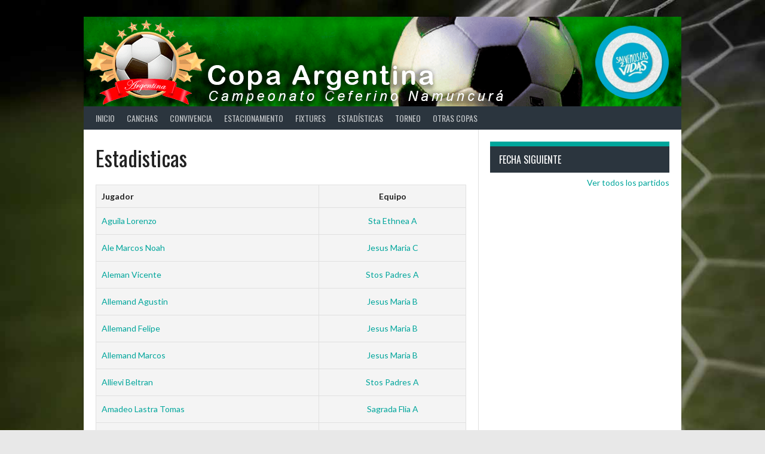

--- FILE ---
content_type: text/html; charset=UTF-8
request_url: https://www.argentina.copaceferino.com.ar/list/estadisticas/
body_size: 9110
content:
<!DOCTYPE html>
<html lang="es">
<head>
<meta charset="UTF-8">
<meta name="viewport" content="width=device-width, initial-scale=1">
<link rel="profile" href="https://gmpg.org/xfn/11">
<link rel="pingback" href="https://www.argentina.copaceferino.com.ar/xmlrpc.php">
<title>Estadisticas &#8211; HÉROES DE MALVINAS</title>
<meta name='robots' content='max-image-preview:large' />
	<style>img:is([sizes="auto" i], [sizes^="auto," i]) { contain-intrinsic-size: 3000px 1500px }</style>
	<link rel='dns-prefetch' href='//fonts.googleapis.com' />
<link rel="alternate" type="application/rss+xml" title="HÉROES DE MALVINAS &raquo; Feed" href="https://www.argentina.copaceferino.com.ar/feed/" />
<link rel="alternate" type="application/rss+xml" title="HÉROES DE MALVINAS &raquo; Feed de los comentarios" href="https://www.argentina.copaceferino.com.ar/comments/feed/" />
<script type="text/javascript">
/* <![CDATA[ */
window._wpemojiSettings = {"baseUrl":"https:\/\/s.w.org\/images\/core\/emoji\/16.0.1\/72x72\/","ext":".png","svgUrl":"https:\/\/s.w.org\/images\/core\/emoji\/16.0.1\/svg\/","svgExt":".svg","source":{"concatemoji":"https:\/\/www.argentina.copaceferino.com.ar\/wp-includes\/js\/wp-emoji-release.min.js?ver=6.8.3"}};
/*! This file is auto-generated */
!function(s,n){var o,i,e;function c(e){try{var t={supportTests:e,timestamp:(new Date).valueOf()};sessionStorage.setItem(o,JSON.stringify(t))}catch(e){}}function p(e,t,n){e.clearRect(0,0,e.canvas.width,e.canvas.height),e.fillText(t,0,0);var t=new Uint32Array(e.getImageData(0,0,e.canvas.width,e.canvas.height).data),a=(e.clearRect(0,0,e.canvas.width,e.canvas.height),e.fillText(n,0,0),new Uint32Array(e.getImageData(0,0,e.canvas.width,e.canvas.height).data));return t.every(function(e,t){return e===a[t]})}function u(e,t){e.clearRect(0,0,e.canvas.width,e.canvas.height),e.fillText(t,0,0);for(var n=e.getImageData(16,16,1,1),a=0;a<n.data.length;a++)if(0!==n.data[a])return!1;return!0}function f(e,t,n,a){switch(t){case"flag":return n(e,"\ud83c\udff3\ufe0f\u200d\u26a7\ufe0f","\ud83c\udff3\ufe0f\u200b\u26a7\ufe0f")?!1:!n(e,"\ud83c\udde8\ud83c\uddf6","\ud83c\udde8\u200b\ud83c\uddf6")&&!n(e,"\ud83c\udff4\udb40\udc67\udb40\udc62\udb40\udc65\udb40\udc6e\udb40\udc67\udb40\udc7f","\ud83c\udff4\u200b\udb40\udc67\u200b\udb40\udc62\u200b\udb40\udc65\u200b\udb40\udc6e\u200b\udb40\udc67\u200b\udb40\udc7f");case"emoji":return!a(e,"\ud83e\udedf")}return!1}function g(e,t,n,a){var r="undefined"!=typeof WorkerGlobalScope&&self instanceof WorkerGlobalScope?new OffscreenCanvas(300,150):s.createElement("canvas"),o=r.getContext("2d",{willReadFrequently:!0}),i=(o.textBaseline="top",o.font="600 32px Arial",{});return e.forEach(function(e){i[e]=t(o,e,n,a)}),i}function t(e){var t=s.createElement("script");t.src=e,t.defer=!0,s.head.appendChild(t)}"undefined"!=typeof Promise&&(o="wpEmojiSettingsSupports",i=["flag","emoji"],n.supports={everything:!0,everythingExceptFlag:!0},e=new Promise(function(e){s.addEventListener("DOMContentLoaded",e,{once:!0})}),new Promise(function(t){var n=function(){try{var e=JSON.parse(sessionStorage.getItem(o));if("object"==typeof e&&"number"==typeof e.timestamp&&(new Date).valueOf()<e.timestamp+604800&&"object"==typeof e.supportTests)return e.supportTests}catch(e){}return null}();if(!n){if("undefined"!=typeof Worker&&"undefined"!=typeof OffscreenCanvas&&"undefined"!=typeof URL&&URL.createObjectURL&&"undefined"!=typeof Blob)try{var e="postMessage("+g.toString()+"("+[JSON.stringify(i),f.toString(),p.toString(),u.toString()].join(",")+"));",a=new Blob([e],{type:"text/javascript"}),r=new Worker(URL.createObjectURL(a),{name:"wpTestEmojiSupports"});return void(r.onmessage=function(e){c(n=e.data),r.terminate(),t(n)})}catch(e){}c(n=g(i,f,p,u))}t(n)}).then(function(e){for(var t in e)n.supports[t]=e[t],n.supports.everything=n.supports.everything&&n.supports[t],"flag"!==t&&(n.supports.everythingExceptFlag=n.supports.everythingExceptFlag&&n.supports[t]);n.supports.everythingExceptFlag=n.supports.everythingExceptFlag&&!n.supports.flag,n.DOMReady=!1,n.readyCallback=function(){n.DOMReady=!0}}).then(function(){return e}).then(function(){var e;n.supports.everything||(n.readyCallback(),(e=n.source||{}).concatemoji?t(e.concatemoji):e.wpemoji&&e.twemoji&&(t(e.twemoji),t(e.wpemoji)))}))}((window,document),window._wpemojiSettings);
/* ]]> */
</script>
<style id='wp-emoji-styles-inline-css' type='text/css'>

	img.wp-smiley, img.emoji {
		display: inline !important;
		border: none !important;
		box-shadow: none !important;
		height: 1em !important;
		width: 1em !important;
		margin: 0 0.07em !important;
		vertical-align: -0.1em !important;
		background: none !important;
		padding: 0 !important;
	}
</style>
<link rel='stylesheet' id='wp-block-library-css' href='https://www.argentina.copaceferino.com.ar/wp-includes/css/dist/block-library/style.min.css?ver=6.8.3' type='text/css' media='all' />
<style id='classic-theme-styles-inline-css' type='text/css'>
/*! This file is auto-generated */
.wp-block-button__link{color:#fff;background-color:#32373c;border-radius:9999px;box-shadow:none;text-decoration:none;padding:calc(.667em + 2px) calc(1.333em + 2px);font-size:1.125em}.wp-block-file__button{background:#32373c;color:#fff;text-decoration:none}
</style>
<style id='global-styles-inline-css' type='text/css'>
:root{--wp--preset--aspect-ratio--square: 1;--wp--preset--aspect-ratio--4-3: 4/3;--wp--preset--aspect-ratio--3-4: 3/4;--wp--preset--aspect-ratio--3-2: 3/2;--wp--preset--aspect-ratio--2-3: 2/3;--wp--preset--aspect-ratio--16-9: 16/9;--wp--preset--aspect-ratio--9-16: 9/16;--wp--preset--color--black: #000000;--wp--preset--color--cyan-bluish-gray: #abb8c3;--wp--preset--color--white: #ffffff;--wp--preset--color--pale-pink: #f78da7;--wp--preset--color--vivid-red: #cf2e2e;--wp--preset--color--luminous-vivid-orange: #ff6900;--wp--preset--color--luminous-vivid-amber: #fcb900;--wp--preset--color--light-green-cyan: #7bdcb5;--wp--preset--color--vivid-green-cyan: #00d084;--wp--preset--color--pale-cyan-blue: #8ed1fc;--wp--preset--color--vivid-cyan-blue: #0693e3;--wp--preset--color--vivid-purple: #9b51e0;--wp--preset--gradient--vivid-cyan-blue-to-vivid-purple: linear-gradient(135deg,rgba(6,147,227,1) 0%,rgb(155,81,224) 100%);--wp--preset--gradient--light-green-cyan-to-vivid-green-cyan: linear-gradient(135deg,rgb(122,220,180) 0%,rgb(0,208,130) 100%);--wp--preset--gradient--luminous-vivid-amber-to-luminous-vivid-orange: linear-gradient(135deg,rgba(252,185,0,1) 0%,rgba(255,105,0,1) 100%);--wp--preset--gradient--luminous-vivid-orange-to-vivid-red: linear-gradient(135deg,rgba(255,105,0,1) 0%,rgb(207,46,46) 100%);--wp--preset--gradient--very-light-gray-to-cyan-bluish-gray: linear-gradient(135deg,rgb(238,238,238) 0%,rgb(169,184,195) 100%);--wp--preset--gradient--cool-to-warm-spectrum: linear-gradient(135deg,rgb(74,234,220) 0%,rgb(151,120,209) 20%,rgb(207,42,186) 40%,rgb(238,44,130) 60%,rgb(251,105,98) 80%,rgb(254,248,76) 100%);--wp--preset--gradient--blush-light-purple: linear-gradient(135deg,rgb(255,206,236) 0%,rgb(152,150,240) 100%);--wp--preset--gradient--blush-bordeaux: linear-gradient(135deg,rgb(254,205,165) 0%,rgb(254,45,45) 50%,rgb(107,0,62) 100%);--wp--preset--gradient--luminous-dusk: linear-gradient(135deg,rgb(255,203,112) 0%,rgb(199,81,192) 50%,rgb(65,88,208) 100%);--wp--preset--gradient--pale-ocean: linear-gradient(135deg,rgb(255,245,203) 0%,rgb(182,227,212) 50%,rgb(51,167,181) 100%);--wp--preset--gradient--electric-grass: linear-gradient(135deg,rgb(202,248,128) 0%,rgb(113,206,126) 100%);--wp--preset--gradient--midnight: linear-gradient(135deg,rgb(2,3,129) 0%,rgb(40,116,252) 100%);--wp--preset--font-size--small: 13px;--wp--preset--font-size--medium: 20px;--wp--preset--font-size--large: 36px;--wp--preset--font-size--x-large: 42px;--wp--preset--spacing--20: 0.44rem;--wp--preset--spacing--30: 0.67rem;--wp--preset--spacing--40: 1rem;--wp--preset--spacing--50: 1.5rem;--wp--preset--spacing--60: 2.25rem;--wp--preset--spacing--70: 3.38rem;--wp--preset--spacing--80: 5.06rem;--wp--preset--shadow--natural: 6px 6px 9px rgba(0, 0, 0, 0.2);--wp--preset--shadow--deep: 12px 12px 50px rgba(0, 0, 0, 0.4);--wp--preset--shadow--sharp: 6px 6px 0px rgba(0, 0, 0, 0.2);--wp--preset--shadow--outlined: 6px 6px 0px -3px rgba(255, 255, 255, 1), 6px 6px rgba(0, 0, 0, 1);--wp--preset--shadow--crisp: 6px 6px 0px rgba(0, 0, 0, 1);}:where(.is-layout-flex){gap: 0.5em;}:where(.is-layout-grid){gap: 0.5em;}body .is-layout-flex{display: flex;}.is-layout-flex{flex-wrap: wrap;align-items: center;}.is-layout-flex > :is(*, div){margin: 0;}body .is-layout-grid{display: grid;}.is-layout-grid > :is(*, div){margin: 0;}:where(.wp-block-columns.is-layout-flex){gap: 2em;}:where(.wp-block-columns.is-layout-grid){gap: 2em;}:where(.wp-block-post-template.is-layout-flex){gap: 1.25em;}:where(.wp-block-post-template.is-layout-grid){gap: 1.25em;}.has-black-color{color: var(--wp--preset--color--black) !important;}.has-cyan-bluish-gray-color{color: var(--wp--preset--color--cyan-bluish-gray) !important;}.has-white-color{color: var(--wp--preset--color--white) !important;}.has-pale-pink-color{color: var(--wp--preset--color--pale-pink) !important;}.has-vivid-red-color{color: var(--wp--preset--color--vivid-red) !important;}.has-luminous-vivid-orange-color{color: var(--wp--preset--color--luminous-vivid-orange) !important;}.has-luminous-vivid-amber-color{color: var(--wp--preset--color--luminous-vivid-amber) !important;}.has-light-green-cyan-color{color: var(--wp--preset--color--light-green-cyan) !important;}.has-vivid-green-cyan-color{color: var(--wp--preset--color--vivid-green-cyan) !important;}.has-pale-cyan-blue-color{color: var(--wp--preset--color--pale-cyan-blue) !important;}.has-vivid-cyan-blue-color{color: var(--wp--preset--color--vivid-cyan-blue) !important;}.has-vivid-purple-color{color: var(--wp--preset--color--vivid-purple) !important;}.has-black-background-color{background-color: var(--wp--preset--color--black) !important;}.has-cyan-bluish-gray-background-color{background-color: var(--wp--preset--color--cyan-bluish-gray) !important;}.has-white-background-color{background-color: var(--wp--preset--color--white) !important;}.has-pale-pink-background-color{background-color: var(--wp--preset--color--pale-pink) !important;}.has-vivid-red-background-color{background-color: var(--wp--preset--color--vivid-red) !important;}.has-luminous-vivid-orange-background-color{background-color: var(--wp--preset--color--luminous-vivid-orange) !important;}.has-luminous-vivid-amber-background-color{background-color: var(--wp--preset--color--luminous-vivid-amber) !important;}.has-light-green-cyan-background-color{background-color: var(--wp--preset--color--light-green-cyan) !important;}.has-vivid-green-cyan-background-color{background-color: var(--wp--preset--color--vivid-green-cyan) !important;}.has-pale-cyan-blue-background-color{background-color: var(--wp--preset--color--pale-cyan-blue) !important;}.has-vivid-cyan-blue-background-color{background-color: var(--wp--preset--color--vivid-cyan-blue) !important;}.has-vivid-purple-background-color{background-color: var(--wp--preset--color--vivid-purple) !important;}.has-black-border-color{border-color: var(--wp--preset--color--black) !important;}.has-cyan-bluish-gray-border-color{border-color: var(--wp--preset--color--cyan-bluish-gray) !important;}.has-white-border-color{border-color: var(--wp--preset--color--white) !important;}.has-pale-pink-border-color{border-color: var(--wp--preset--color--pale-pink) !important;}.has-vivid-red-border-color{border-color: var(--wp--preset--color--vivid-red) !important;}.has-luminous-vivid-orange-border-color{border-color: var(--wp--preset--color--luminous-vivid-orange) !important;}.has-luminous-vivid-amber-border-color{border-color: var(--wp--preset--color--luminous-vivid-amber) !important;}.has-light-green-cyan-border-color{border-color: var(--wp--preset--color--light-green-cyan) !important;}.has-vivid-green-cyan-border-color{border-color: var(--wp--preset--color--vivid-green-cyan) !important;}.has-pale-cyan-blue-border-color{border-color: var(--wp--preset--color--pale-cyan-blue) !important;}.has-vivid-cyan-blue-border-color{border-color: var(--wp--preset--color--vivid-cyan-blue) !important;}.has-vivid-purple-border-color{border-color: var(--wp--preset--color--vivid-purple) !important;}.has-vivid-cyan-blue-to-vivid-purple-gradient-background{background: var(--wp--preset--gradient--vivid-cyan-blue-to-vivid-purple) !important;}.has-light-green-cyan-to-vivid-green-cyan-gradient-background{background: var(--wp--preset--gradient--light-green-cyan-to-vivid-green-cyan) !important;}.has-luminous-vivid-amber-to-luminous-vivid-orange-gradient-background{background: var(--wp--preset--gradient--luminous-vivid-amber-to-luminous-vivid-orange) !important;}.has-luminous-vivid-orange-to-vivid-red-gradient-background{background: var(--wp--preset--gradient--luminous-vivid-orange-to-vivid-red) !important;}.has-very-light-gray-to-cyan-bluish-gray-gradient-background{background: var(--wp--preset--gradient--very-light-gray-to-cyan-bluish-gray) !important;}.has-cool-to-warm-spectrum-gradient-background{background: var(--wp--preset--gradient--cool-to-warm-spectrum) !important;}.has-blush-light-purple-gradient-background{background: var(--wp--preset--gradient--blush-light-purple) !important;}.has-blush-bordeaux-gradient-background{background: var(--wp--preset--gradient--blush-bordeaux) !important;}.has-luminous-dusk-gradient-background{background: var(--wp--preset--gradient--luminous-dusk) !important;}.has-pale-ocean-gradient-background{background: var(--wp--preset--gradient--pale-ocean) !important;}.has-electric-grass-gradient-background{background: var(--wp--preset--gradient--electric-grass) !important;}.has-midnight-gradient-background{background: var(--wp--preset--gradient--midnight) !important;}.has-small-font-size{font-size: var(--wp--preset--font-size--small) !important;}.has-medium-font-size{font-size: var(--wp--preset--font-size--medium) !important;}.has-large-font-size{font-size: var(--wp--preset--font-size--large) !important;}.has-x-large-font-size{font-size: var(--wp--preset--font-size--x-large) !important;}
:where(.wp-block-post-template.is-layout-flex){gap: 1.25em;}:where(.wp-block-post-template.is-layout-grid){gap: 1.25em;}
:where(.wp-block-columns.is-layout-flex){gap: 2em;}:where(.wp-block-columns.is-layout-grid){gap: 2em;}
:root :where(.wp-block-pullquote){font-size: 1.5em;line-height: 1.6;}
</style>
<link rel='stylesheet' id='modal-window-css' href='https://www.argentina.copaceferino.com.ar/wp-content/plugins/modal-window/public/assets/css/modal.min.css?ver=6.2.2' type='text/css' media='all' />
<link rel='stylesheet' id='dashicons-css' href='https://www.argentina.copaceferino.com.ar/wp-includes/css/dashicons.min.css?ver=6.8.3' type='text/css' media='all' />
<link rel='stylesheet' id='sportspress-general-css' href='//www.argentina.copaceferino.com.ar/wp-content/plugins/sportspress-pro/includes/sportspress/assets/css/sportspress.css?ver=2.7.26' type='text/css' media='all' />
<link rel='stylesheet' id='sportspress-icons-css' href='//www.argentina.copaceferino.com.ar/wp-content/plugins/sportspress-pro/includes/sportspress/assets/css/icons.css?ver=2.7.26' type='text/css' media='all' />
<link rel='stylesheet' id='sportspress-league-menu-css' href='//www.argentina.copaceferino.com.ar/wp-content/plugins/sportspress-pro/includes/sportspress-league-menu/css/sportspress-league-menu.css?ver=2.1.2' type='text/css' media='all' />
<link rel='stylesheet' id='sportspress-results-matrix-css' href='//www.argentina.copaceferino.com.ar/wp-content/plugins/sportspress-pro/includes/sportspress-results-matrix/css/sportspress-results-matrix.css?ver=2.6.9' type='text/css' media='all' />
<link rel='stylesheet' id='sportspress-tournaments-css' href='//www.argentina.copaceferino.com.ar/wp-content/plugins/sportspress-pro/includes/sportspress-tournaments/css/sportspress-tournaments.css?ver=2.6.21' type='text/css' media='all' />
<link rel='stylesheet' id='sportspress-tournaments-ltr-css' href='//www.argentina.copaceferino.com.ar/wp-content/plugins/sportspress-pro/includes/sportspress-tournaments/css/sportspress-tournaments-ltr.css?ver=2.6.21' type='text/css' media='all' />
<link rel='stylesheet' id='jquery-bracket-css' href='//www.argentina.copaceferino.com.ar/wp-content/plugins/sportspress-pro/includes/sportspress-tournaments/css/jquery.bracket.min.css?ver=0.11.0' type='text/css' media='all' />
<link rel='stylesheet' id='sportspress-twitter-css' href='//www.argentina.copaceferino.com.ar/wp-content/plugins/sportspress-pro/includes/sportspress-twitter/css/sportspress-twitter.css?ver=2.1.2' type='text/css' media='all' />
<link rel='stylesheet' id='rookie-lato-css' href='//fonts.googleapis.com/css?family=Lato%3A400%2C700%2C400italic%2C700italic&#038;subset=latin-ext&#038;ver=6.8.3' type='text/css' media='all' />
<link rel='stylesheet' id='rookie-oswald-css' href='//fonts.googleapis.com/css?family=Oswald%3A400%2C700&#038;subset=latin-ext&#038;ver=6.8.3' type='text/css' media='all' />
<link rel='stylesheet' id='rookie-framework-style-css' href='https://www.argentina.copaceferino.com.ar/wp-content/themes/rookie/framework.css?ver=6.8.3' type='text/css' media='all' />
<link rel='stylesheet' id='rookie-style-css' href='https://www.argentina.copaceferino.com.ar/wp-content/themes/rookie/style.css?ver=6.8.3' type='text/css' media='all' />
<style type="text/css"></style>	<style type="text/css"> /* Rookie Custom Layout */
	@media screen and (min-width: 1025px) {
		.site-header, .site-content, .site-footer, .site-info {
			width: 1000px; }
	}
	</style>
	<script type="text/javascript" src="https://www.argentina.copaceferino.com.ar/wp-includes/js/jquery/jquery.min.js?ver=3.7.1" id="jquery-core-js"></script>
<script type="text/javascript" src="https://www.argentina.copaceferino.com.ar/wp-includes/js/jquery/jquery-migrate.min.js?ver=3.4.1" id="jquery-migrate-js"></script>
<script type="text/javascript" src="https://www.argentina.copaceferino.com.ar/wp-content/plugins/sportspress-pro/includes/sportspress-facebook/js/sportspress-facebook-sdk.js?ver=2.11" id="sportspress-facebook-sdk-js"></script>
<script type="text/javascript" src="https://www.argentina.copaceferino.com.ar/wp-content/plugins/sportspress-pro/includes/sportspress-tournaments/js/jquery.bracket.min.js?ver=0.11.0" id="jquery-bracket-js"></script>
<link rel="https://api.w.org/" href="https://www.argentina.copaceferino.com.ar/wp-json/" /><link rel="alternate" title="JSON" type="application/json" href="https://www.argentina.copaceferino.com.ar/wp-json/wp/v2/lists/1664" /><link rel="EditURI" type="application/rsd+xml" title="RSD" href="https://www.argentina.copaceferino.com.ar/xmlrpc.php?rsd" />
<meta name="generator" content="WordPress 6.8.3" />
<meta name="generator" content="SportsPress 2.7.26" />
<meta name="generator" content="SportsPress Pro 2.7.26" />
<link rel="canonical" href="https://www.argentina.copaceferino.com.ar/list/estadisticas/" />
<link rel='shortlink' href='https://www.argentina.copaceferino.com.ar/?p=1664' />
<link rel="alternate" title="oEmbed (JSON)" type="application/json+oembed" href="https://www.argentina.copaceferino.com.ar/wp-json/oembed/1.0/embed?url=https%3A%2F%2Fwww.argentina.copaceferino.com.ar%2Flist%2Festadisticas%2F" />
<link rel="alternate" title="oEmbed (XML)" type="text/xml+oembed" href="https://www.argentina.copaceferino.com.ar/wp-json/oembed/1.0/embed?url=https%3A%2F%2Fwww.argentina.copaceferino.com.ar%2Flist%2Festadisticas%2F&#038;format=xml" />
<!-- Analytics by WP Statistics - https://wp-statistics.com -->
<style type="text/css" id="custom-background-css">
body.custom-background { background-image: url("https://www.argentina.copaceferino.com.ar/wp-content/uploads/2018/03/fondo-Argentina.jpg"); background-position: left top; background-size: cover; background-repeat: no-repeat; background-attachment: fixed; }
</style>
	<link rel="icon" href="https://www.argentina.copaceferino.com.ar/wp-content/uploads/2018/03/argentina-32x32.png" sizes="32x32" />
<link rel="icon" href="https://www.argentina.copaceferino.com.ar/wp-content/uploads/2018/03/argentina-300x300.png" sizes="192x192" />
<link rel="apple-touch-icon" href="https://www.argentina.copaceferino.com.ar/wp-content/uploads/2018/03/argentina-300x300.png" />
<meta name="msapplication-TileImage" content="https://www.argentina.copaceferino.com.ar/wp-content/uploads/2018/03/argentina-300x300.png" />
</head>

<body data-rsssl=1 class="wp-singular sp_list-template-default single single-sp_list postid-1664 custom-background wp-theme-rookie sportspress sportspress-page">
<div class="sp-header"></div>
<div id="page" class="hfeed site">
  <a class="skip-link screen-reader-text" href="#content">Saltar al contenido</a>

  <header id="masthead" class="site-header" role="banner">
    <div class="header-wrapper">
      		<div class="header-area header-area-custom header-area-has-logo" style="background-image: url(https://www.argentina.copaceferino.com.ar/wp-content/uploads/2018/06/argentina1000x150-sv.png);">
					<div class="header-inner">
				<div class="site-branding site-branding-empty">
		<div class="site-identity">
								</div>
	</div><!-- .site-branding -->
		<div class="site-menu">
		<nav id="site-navigation" class="main-navigation" role="navigation">
			<button class="menu-toggle" aria-controls="menu" aria-expanded="false"><span class="dashicons dashicons-menu"></span></button>
			<div class="menu-principal-container"><ul id="menu-principal" class="menu"><li id="menu-item-52" class="menu-item menu-item-type-post_type menu-item-object-page menu-item-home menu-item-52"><a href="https://www.argentina.copaceferino.com.ar/">Inicio</a></li>
<li id="menu-item-693" class="menu-item menu-item-type-post_type menu-item-object-page menu-item-693"><a href="https://www.argentina.copaceferino.com.ar/ubicacion-de-las-canchas/">Canchas</a></li>
<li id="menu-item-97" class="menu-item menu-item-type-post_type menu-item-object-page menu-item-97"><a href="https://www.argentina.copaceferino.com.ar/decalogo-de-convivencia/">Convivencia</a></li>
<li id="menu-item-627" class="menu-item menu-item-type-post_type menu-item-object-page menu-item-627"><a href="https://www.argentina.copaceferino.com.ar/estacionamiento/">Estacionamiento</a></li>
<li id="menu-item-1411" class="menu-item menu-item-type-post_type menu-item-object-page menu-item-1411"><a href="https://www.argentina.copaceferino.com.ar/fixtures/">Fixtures</a></li>
<li id="menu-item-1394" class="menu-item menu-item-type-post_type menu-item-object-page menu-item-1394"><a href="https://www.argentina.copaceferino.com.ar/estadistica-de-jugadores/">Estadísticas</a></li>
<li id="menu-item-839" class="menu-item menu-item-type-custom menu-item-object-custom menu-item-has-children menu-item-839"><a href="#">Torneo</a>
<ul class="sub-menu">
	<li id="menu-item-1403" class="menu-item menu-item-type-post_type menu-item-object-page menu-item-1403"><a href="https://www.argentina.copaceferino.com.ar/modalidad-torneo/">Modalidad</a></li>
	<li id="menu-item-105" class="menu-item menu-item-type-custom menu-item-object-custom menu-item-105"><a target="_blank" href="https://www.copaceferino.com.ar/documentacion.pdf">Inscripcion</a></li>
	<li id="menu-item-99" class="menu-item menu-item-type-custom menu-item-object-custom menu-item-99"><a target="_blank" href="https://www.copaceferino.com.ar/reglamento.pdf">Reglamento</a></li>
</ul>
</li>
<li id="menu-item-67" class="menu-item menu-item-type-custom menu-item-object-custom menu-item-has-children menu-item-67"><a href="#">Otras Copas</a>
<ul class="sub-menu">
	<li id="menu-item-68" class="menu-item menu-item-type-custom menu-item-object-custom menu-item-68"><a href="https://www.copaamerica.copaceferino.com.ar">America</a></li>
	<li id="menu-item-69" class="menu-item menu-item-type-custom menu-item-object-custom menu-item-69"><a href="https://www.sudamericana.copaceferino.com.ar">Sudamericana</a></li>
	<li id="menu-item-70" class="menu-item menu-item-type-custom menu-item-object-custom menu-item-70"><a href="https://www.libertadores.copaceferino.com.ar">Libertadores</a></li>
	<li id="menu-item-71" class="menu-item menu-item-type-custom menu-item-object-custom menu-item-71"><a href="https://www.uefa.copaceferino.com.ar">UEFA</a></li>
	<li id="menu-item-72" class="menu-item menu-item-type-custom menu-item-object-custom menu-item-72"><a href="https://www.champion.copaceferino.com.ar">Champions</a></li>
	<li id="menu-item-2000" class="menu-item menu-item-type-custom menu-item-object-custom menu-item-2000"><a href="https://www.alumni.copaceferino.com.ar">Ex Alumnos</a></li>
</ul>
</li>
</ul></div>					</nav><!-- #site-navigation -->
	</div><!-- .site-menu -->
			</div><!-- .header-inner -->
			</div><!-- .header-area -->
	    </div><!-- .header-wrapper -->
  </header><!-- #masthead -->

  <div id="content" class="site-content">
    <div class="content-wrapper">
      
	<div id="primary" class="content-area content-area-right-sidebar">
		<main id="main" class="site-main" role="main">

			
			
<article id="post-1664" class="post-1664 sp_list type-sp_list status-publish hentry">
	<header class="entry-header">
				
		<h1 class="entry-title">Estadisticas</h1>	</header><!-- .entry-header -->

	<div class="entry-content">
		<div class="sp-section-content sp-section-content-content"></div><div class="sp-section-content sp-section-content-data"><div class="sp-template sp-template-player-list"><div class="sp-table-wrapper"><table class="sp-player-list sp-data-table sp-sortable-table sp-scrollable-table sp-paginated-table" data-sp-rows="15"><thead><tr><th class="data-name">Jugador</th><th class="data-team">Equipo</th></tr></thead><tbody><tr class="odd"><td class="data-name" data-label="Jugador"><a href="https://www.argentina.copaceferino.com.ar/player/aguila-lorenzo/">Aguila Lorenzo</a></td><td class="data-team" data-label="Equipo"><a href="https://www.argentina.copaceferino.com.ar/team/sta-ethnea-a/">Sta Ethnea A</a></td></tr><tr class="even"><td class="data-name" data-label="Jugador"><a href="https://www.argentina.copaceferino.com.ar/player/ale-marcos-noah/">Ale Marcos Noah</a></td><td class="data-team" data-label="Equipo"><a href="https://www.argentina.copaceferino.com.ar/team/jesus-maria-c/">Jesus Maria C</a></td></tr><tr class="odd"><td class="data-name" data-label="Jugador"><a href="https://www.argentina.copaceferino.com.ar/player/aleman-vicente/">Aleman Vicente</a></td><td class="data-team" data-label="Equipo"><a href="https://www.argentina.copaceferino.com.ar/team/stos-padres-a/">Stos Padres A</a></td></tr><tr class="even"><td class="data-name" data-label="Jugador"><a href="https://www.argentina.copaceferino.com.ar/player/allemand-agustin/">Allemand Agustin</a></td><td class="data-team" data-label="Equipo"><a href="https://www.argentina.copaceferino.com.ar/team/jesus-maria-b/">Jesus Maria B</a></td></tr><tr class="odd"><td class="data-name" data-label="Jugador"><a href="https://www.argentina.copaceferino.com.ar/player/allemand-felipe/">Allemand Felipe</a></td><td class="data-team" data-label="Equipo"><a href="https://www.argentina.copaceferino.com.ar/team/jesus-maria-b/">Jesus Maria B</a></td></tr><tr class="even"><td class="data-name" data-label="Jugador"><a href="https://www.argentina.copaceferino.com.ar/player/allemand-marcos/">Allemand Marcos</a></td><td class="data-team" data-label="Equipo"><a href="https://www.argentina.copaceferino.com.ar/team/jesus-maria-b/">Jesus Maria B</a></td></tr><tr class="odd"><td class="data-name" data-label="Jugador"><a href="https://www.argentina.copaceferino.com.ar/player/allievi-beltran/">Allievi Beltran</a></td><td class="data-team" data-label="Equipo"><a href="https://www.argentina.copaceferino.com.ar/team/stos-padres-a/">Stos Padres A</a></td></tr><tr class="even"><td class="data-name" data-label="Jugador"><a href="https://www.argentina.copaceferino.com.ar/player/amadeo-lastra-tomas/">Amadeo Lastra Tomas</a></td><td class="data-team" data-label="Equipo"><a href="https://www.argentina.copaceferino.com.ar/team/sagrada-flia-a/">Sagrada Flia A</a></td></tr><tr class="odd"><td class="data-name" data-label="Jugador"><a href="https://www.argentina.copaceferino.com.ar/player/amarilla-felipe/">Amarilla Felipe</a></td><td class="data-team" data-label="Equipo"><a href="https://www.argentina.copaceferino.com.ar/team/jesus-maria-b/">Jesus Maria B</a></td></tr><tr class="even"><td class="data-name" data-label="Jugador"><a href="https://www.argentina.copaceferino.com.ar/player/ameijeira/">Ameijeira</a></td><td class="data-team" data-label="Equipo"><a href="https://www.argentina.copaceferino.com.ar/team/sagrada-flia-a/">Sagrada Flia A</a></td></tr><tr class="odd"><td class="data-name" data-label="Jugador"><a href="https://www.argentina.copaceferino.com.ar/player/arenal-santiago/">Arenal Santiago</a></td><td class="data-team" data-label="Equipo"><a href="https://www.argentina.copaceferino.com.ar/team/jesus-maria-c/">Jesus Maria C</a></td></tr><tr class="even"><td class="data-name" data-label="Jugador"><a href="https://www.argentina.copaceferino.com.ar/player/auge-marcos-jose/">Auge Marcos Jose</a></td><td class="data-team" data-label="Equipo"><a href="https://www.argentina.copaceferino.com.ar/team/stos-padres-a/">Stos Padres A</a></td></tr><tr class="odd"><td class="data-name" data-label="Jugador"><a href="https://www.argentina.copaceferino.com.ar/player/barroso-mateo/">Barroso Mateo</a></td><td class="data-team" data-label="Equipo"><a href="https://www.argentina.copaceferino.com.ar/team/jesus-maria-a/">Jesus Maria A</a></td></tr><tr class="even"><td class="data-name" data-label="Jugador"><a href="https://www.argentina.copaceferino.com.ar/player/battista-benjamin/">Battista Benjamin</a></td><td class="data-team" data-label="Equipo"><a href="https://www.argentina.copaceferino.com.ar/team/sta-ethnea-a/">Sta Ethnea A</a></td></tr><tr class="odd"><td class="data-name" data-label="Jugador"><a href="https://www.argentina.copaceferino.com.ar/player/bavastro-modet-mateo/">Bavastro Modet Mateo</a></td><td class="data-team" data-label="Equipo"><a href="https://www.argentina.copaceferino.com.ar/team/providencia-a/">Providencia A</a></td></tr><tr class="even"><td class="data-name" data-label="Jugador"><a href="https://www.argentina.copaceferino.com.ar/player/baya-casal-simon/">Baya Casal Simon</a></td><td class="data-team" data-label="Equipo"><a href="https://www.argentina.copaceferino.com.ar/team/stos-padres-a/">Stos Padres A</a></td></tr><tr class="odd"><td class="data-name" data-label="Jugador"><a href="https://www.argentina.copaceferino.com.ar/player/beighau-wenceslao/">Beighau Wenceslao</a></td><td class="data-team" data-label="Equipo"><a href="https://www.argentina.copaceferino.com.ar/team/sagrada-flia-a/">Sagrada Flia A</a></td></tr><tr class="even"><td class="data-name" data-label="Jugador"><a href="https://www.argentina.copaceferino.com.ar/player/blarasin-gennaro/">Blarasin Gennaro</a></td><td class="data-team" data-label="Equipo"><a href="https://www.argentina.copaceferino.com.ar/team/jesus-maria-a/">Jesus Maria A</a></td></tr><tr class="odd"><td class="data-name" data-label="Jugador"><a href="https://www.argentina.copaceferino.com.ar/player/bruno-bautsta/">Bruno Bautsta</a></td><td class="data-team" data-label="Equipo"><a href="https://www.argentina.copaceferino.com.ar/team/aberdare-a/">Aberdare A</a></td></tr><tr class="even"><td class="data-name" data-label="Jugador"><a href="https://www.argentina.copaceferino.com.ar/player/bruno-moreno-ludovico/">Bruno Moreno Ludovico</a></td><td class="data-team" data-label="Equipo"><a href="https://www.argentina.copaceferino.com.ar/team/stos-padres-a/">Stos Padres A</a></td></tr><tr class="odd"><td class="data-name" data-label="Jugador"><a href="https://www.argentina.copaceferino.com.ar/player/canale-javier/">Canale Javier</a></td><td class="data-team" data-label="Equipo"><a href="https://www.argentina.copaceferino.com.ar/team/sagrada-flia-a/">Sagrada Flia A</a></td></tr><tr class="even"><td class="data-name" data-label="Jugador"><a href="https://www.argentina.copaceferino.com.ar/player/capacete-simon/">Capacete Simon</a></td><td class="data-team" data-label="Equipo"><a href="https://www.argentina.copaceferino.com.ar/team/jesus-maria-a/">Jesus Maria A</a></td></tr><tr class="odd"><td class="data-name" data-label="Jugador"><a href="https://www.argentina.copaceferino.com.ar/player/carballo-rafael/">Carballo Rafael</a></td><td class="data-team" data-label="Equipo"><a href="https://www.argentina.copaceferino.com.ar/team/jesus-maria-c/">Jesus Maria C</a></td></tr><tr class="even"><td class="data-name" data-label="Jugador"><a href="https://www.argentina.copaceferino.com.ar/player/cardeza-tobias/">Cardeza Tobias</a></td><td class="data-team" data-label="Equipo"><a href="https://www.argentina.copaceferino.com.ar/team/stos-padres-a/">Stos Padres A</a></td></tr><tr class="odd"><td class="data-name" data-label="Jugador"><a href="https://www.argentina.copaceferino.com.ar/player/caste-lorenzo/">Caste Lorenzo</a></td><td class="data-team" data-label="Equipo"><a href="https://www.argentina.copaceferino.com.ar/team/sagrada-flia-a/">Sagrada Flia A</a></td></tr><tr class="even"><td class="data-name" data-label="Jugador"><a href="https://www.argentina.copaceferino.com.ar/player/castello-lucas/">Castello Lucas</a></td><td class="data-team" data-label="Equipo"><a href="https://www.argentina.copaceferino.com.ar/team/aberdare-a/">Aberdare A</a></td></tr><tr class="odd"><td class="data-name" data-label="Jugador"><a href="https://www.argentina.copaceferino.com.ar/player/castro-arguello-benjamin/">Castro Arguello Benjamin</a></td><td class="data-team" data-label="Equipo"><a href="https://www.argentina.copaceferino.com.ar/team/stos-padres-a/">Stos Padres A</a></td></tr><tr class="even"><td class="data-name" data-label="Jugador"><a href="https://www.argentina.copaceferino.com.ar/player/caveri-benicio/">Caveri Benicio</a></td><td class="data-team" data-label="Equipo"><a href="https://www.argentina.copaceferino.com.ar/team/jesus-maria-c/">Jesus Maria C</a></td></tr><tr class="odd"><td class="data-name" data-label="Jugador"><a href="https://www.argentina.copaceferino.com.ar/player/cejas-alfonso-felix/">Cejas Alfonso Felix</a></td><td class="data-team" data-label="Equipo"><a href="https://www.argentina.copaceferino.com.ar/team/providencia-a/">Providencia A</a></td></tr><tr class="even"><td class="data-name" data-label="Jugador"><a href="https://www.argentina.copaceferino.com.ar/player/champion-mateo/">Champion Mateo</a></td><td class="data-team" data-label="Equipo"><a href="https://www.argentina.copaceferino.com.ar/team/aberdare-a/">Aberdare A</a></td></tr><tr class="odd"><td class="data-name" data-label="Jugador"><a href="https://www.argentina.copaceferino.com.ar/player/chernetz-belisario/">Chernetz Belisario</a></td><td class="data-team" data-label="Equipo"><a href="https://www.argentina.copaceferino.com.ar/team/sagrada-flia-a/">Sagrada Flia A</a></td></tr><tr class="even"><td class="data-name" data-label="Jugador"><a href="https://www.argentina.copaceferino.com.ar/player/ciocci-ortiz-vicente/">Ciocci Ortiz Vicente</a></td><td class="data-team" data-label="Equipo"><a href="https://www.argentina.copaceferino.com.ar/team/jesus-maria-c/">Jesus Maria C</a></td></tr><tr class="odd"><td class="data-name" data-label="Jugador"><a href="https://www.argentina.copaceferino.com.ar/player/collados-felipe-manuel/">Collados Felipe Manuel</a></td><td class="data-team" data-label="Equipo"><a href="https://www.argentina.copaceferino.com.ar/team/providencia-a/">Providencia A</a></td></tr><tr class="even"><td class="data-name" data-label="Jugador"><a href="https://www.argentina.copaceferino.com.ar/player/croti-baltazar/">Croti Baltazar</a></td><td class="data-team" data-label="Equipo"><a href="https://www.argentina.copaceferino.com.ar/team/aberdare-a/">Aberdare A</a></td></tr><tr class="odd"><td class="data-name" data-label="Jugador"><a href="https://www.argentina.copaceferino.com.ar/player/de-groot-iker/">De Groot Iker</a></td><td class="data-team" data-label="Equipo"><a href="https://www.argentina.copaceferino.com.ar/team/sta-ethnea-a/">Sta Ethnea A</a></td></tr><tr class="even"><td class="data-name" data-label="Jugador"><a href="https://www.argentina.copaceferino.com.ar/player/de-martini-benjamin/">De Martini Benjamin</a></td><td class="data-team" data-label="Equipo"><a href="https://www.argentina.copaceferino.com.ar/team/aberdare-a/">Aberdare A</a></td></tr><tr class="odd"><td class="data-name" data-label="Jugador"><a href="https://www.argentina.copaceferino.com.ar/player/dobler-felipe/">Dobler Felipe</a></td><td class="data-team" data-label="Equipo"><a href="https://www.argentina.copaceferino.com.ar/team/jesus-maria-a/">Jesus Maria A</a></td></tr><tr class="even"><td class="data-name" data-label="Jugador"><a href="https://www.argentina.copaceferino.com.ar/player/duran-costa-lorenzo/">Duran Costa Lorenzo</a></td><td class="data-team" data-label="Equipo"><a href="https://www.argentina.copaceferino.com.ar/team/jesus-maria-c/">Jesus Maria C</a></td></tr><tr class="odd"><td class="data-name" data-label="Jugador"><a href="https://www.argentina.copaceferino.com.ar/player/esain-murray-vicente/">Esain Murray Vicente</a></td><td class="data-team" data-label="Equipo"><a href="https://www.argentina.copaceferino.com.ar/team/jesus-maria-c/">Jesus Maria C</a></td></tr><tr class="even"><td class="data-name" data-label="Jugador"><a href="https://www.argentina.copaceferino.com.ar/player/espinoza-paz-manuel/">Espinoza Paz Manuel</a></td><td class="data-team" data-label="Equipo"><a href="https://www.argentina.copaceferino.com.ar/team/sagrada-flia-a/">Sagrada Flia A</a></td></tr><tr class="odd"><td class="data-name" data-label="Jugador"><a href="https://www.argentina.copaceferino.com.ar/player/faiulli-luca/">Faiulli Luca</a></td><td class="data-team" data-label="Equipo"><a href="https://www.argentina.copaceferino.com.ar/team/jesus-maria-c/">Jesus Maria C</a></td></tr><tr class="even"><td class="data-name" data-label="Jugador"><a href="https://www.argentina.copaceferino.com.ar/player/fernandez-ciro/">Fernandez Ciro</a></td><td class="data-team" data-label="Equipo"><a href="https://www.argentina.copaceferino.com.ar/team/aberdare-a/">Aberdare A</a></td></tr><tr class="odd"><td class="data-name" data-label="Jugador"><a href="https://www.argentina.copaceferino.com.ar/player/fernandez-manuel/">Fernandez Manuel</a></td><td class="data-team" data-label="Equipo"><a href="https://www.argentina.copaceferino.com.ar/team/jesus-maria-c/">Jesus Maria C</a></td></tr><tr class="even"><td class="data-name" data-label="Jugador"><a href="https://www.argentina.copaceferino.com.ar/player/ferrari-bautista/">Ferrari Bautista</a></td><td class="data-team" data-label="Equipo"><a href="https://www.argentina.copaceferino.com.ar/team/jesus-maria-c/">Jesus Maria C</a></td></tr><tr class="odd"><td class="data-name" data-label="Jugador"><a href="https://www.argentina.copaceferino.com.ar/player/flores-benito/">Flores Benito</a></td><td class="data-team" data-label="Equipo"><a href="https://www.argentina.copaceferino.com.ar/team/jesus-maria-b/">Jesus Maria B</a></td></tr><tr class="even"><td class="data-name" data-label="Jugador"><a href="https://www.argentina.copaceferino.com.ar/player/franceschi-joaquin/">Franceschi Joaquin</a></td><td class="data-team" data-label="Equipo"><a href="https://www.argentina.copaceferino.com.ar/team/sta-ethnea-a/">Sta Ethnea A</a></td></tr><tr class="odd"><td class="data-name" data-label="Jugador"><a href="https://www.argentina.copaceferino.com.ar/player/galante-juan-ignacio/">Galante Juan Ignacio</a></td><td class="data-team" data-label="Equipo"><a href="https://www.argentina.copaceferino.com.ar/team/jesus-maria-b/">Jesus Maria B</a></td></tr><tr class="even"><td class="data-name" data-label="Jugador"><a href="https://www.argentina.copaceferino.com.ar/player/gallardo-joaquin/">Gallardo Joaquin</a></td><td class="data-team" data-label="Equipo"><a href="https://www.argentina.copaceferino.com.ar/team/sagrada-flia-a/">Sagrada Flia A</a></td></tr><tr class="odd"><td class="data-name" data-label="Jugador"><a href="https://www.argentina.copaceferino.com.ar/player/galo-ramon/">Galo Ramon</a></td><td class="data-team" data-label="Equipo"><a href="https://www.argentina.copaceferino.com.ar/team/aberdare-a/">Aberdare A</a></td></tr><tr class="even"><td class="data-name" data-label="Jugador"><a href="https://www.argentina.copaceferino.com.ar/player/gaona-tobias/">Gaona Tobias</a></td><td class="data-team" data-label="Equipo"><a href="https://www.argentina.copaceferino.com.ar/team/sagrada-flia-a/">Sagrada Flia A</a></td></tr><tr class="odd"><td class="data-name" data-label="Jugador"><a href="https://www.argentina.copaceferino.com.ar/player/garbarino-benicio/">Garbarino Benicio</a></td><td class="data-team" data-label="Equipo"><a href="https://www.argentina.copaceferino.com.ar/team/jesus-maria-a/">Jesus Maria A</a></td></tr><tr class="even"><td class="data-name" data-label="Jugador"><a href="https://www.argentina.copaceferino.com.ar/player/gentile-bautista/">Gentile Bautista</a></td><td class="data-team" data-label="Equipo"><a href="https://www.argentina.copaceferino.com.ar/team/jesus-maria-c/">Jesus Maria C</a></td></tr><tr class="odd"><td class="data-name" data-label="Jugador"><a href="https://www.argentina.copaceferino.com.ar/player/gimenez-sebastian/">Gimenez Sebastian</a></td><td class="data-team" data-label="Equipo"><a href="https://www.argentina.copaceferino.com.ar/team/jesus-maria-a/">Jesus Maria A</a></td></tr><tr class="even"><td class="data-name" data-label="Jugador"><a href="https://www.argentina.copaceferino.com.ar/player/gonzales-holway-tomas/">Gonzales Holway Tomas</a></td><td class="data-team" data-label="Equipo"><a href="https://www.argentina.copaceferino.com.ar/team/jesus-maria-c/">Jesus Maria C</a></td></tr><tr class="odd"><td class="data-name" data-label="Jugador"><a href="https://www.argentina.copaceferino.com.ar/player/gonzales-ramirez-pedro/">Gonzales Ramirez Pedro</a></td><td class="data-team" data-label="Equipo"><a href="https://www.argentina.copaceferino.com.ar/team/providencia-a/">Providencia A</a></td></tr><tr class="even"><td class="data-name" data-label="Jugador"><a href="https://www.argentina.copaceferino.com.ar/player/gutierrez-simon/">Gutierrez Simon</a></td><td class="data-team" data-label="Equipo"><a href="https://www.argentina.copaceferino.com.ar/team/jesus-maria-c/">Jesus Maria C</a></td></tr><tr class="odd"><td class="data-name" data-label="Jugador"><a href="https://www.argentina.copaceferino.com.ar/player/henshien-inaki/">Henshien Inaki</a></td><td class="data-team" data-label="Equipo"><a href="https://www.argentina.copaceferino.com.ar/team/sagrada-flia-a/">Sagrada Flia A</a></td></tr><tr class="even"><td class="data-name" data-label="Jugador"><a href="https://www.argentina.copaceferino.com.ar/player/ibarra-jose/">Ibarra Jose</a></td><td class="data-team" data-label="Equipo"><a href="https://www.argentina.copaceferino.com.ar/team/sagrada-flia-a/">Sagrada Flia A</a></td></tr><tr class="odd"><td class="data-name" data-label="Jugador"><a href="https://www.argentina.copaceferino.com.ar/player/ibarra-segundo/">Ibarra Segundo</a></td><td class="data-team" data-label="Equipo"><a href="https://www.argentina.copaceferino.com.ar/team/sagrada-flia-a/">Sagrada Flia A</a></td></tr><tr class="even"><td class="data-name" data-label="Jugador"><a href="https://www.argentina.copaceferino.com.ar/player/jalentino-figueroa/">Jalentino Figueroa</a></td><td class="data-team" data-label="Equipo"><a href="https://www.argentina.copaceferino.com.ar/team/sta-ethnea-a/">Sta Ethnea A</a></td></tr><tr class="odd"><td class="data-name" data-label="Jugador"><a href="https://www.argentina.copaceferino.com.ar/player/juliano-lorenzo/">Juliano Lorenzo</a></td><td class="data-team" data-label="Equipo"><a href="https://www.argentina.copaceferino.com.ar/team/sta-ethnea-a/">Sta Ethnea A</a></td></tr><tr class="even"><td class="data-name" data-label="Jugador"><a href="https://www.argentina.copaceferino.com.ar/player/lagalaye-pedro/">Lagalaye Pedro</a></td><td class="data-team" data-label="Equipo"><a href="https://www.argentina.copaceferino.com.ar/team/sagrada-flia-a/">Sagrada Flia A</a></td></tr><tr class="odd"><td class="data-name" data-label="Jugador"><a href="https://www.argentina.copaceferino.com.ar/player/lameroli-nicolas/">Lameroli Nicolas</a></td><td class="data-team" data-label="Equipo"><a href="https://www.argentina.copaceferino.com.ar/team/aberdare-a/">Aberdare A</a></td></tr><tr class="even"><td class="data-name" data-label="Jugador"><a href="https://www.argentina.copaceferino.com.ar/player/larrosa-fausto/">Larrosa Fausto</a></td><td class="data-team" data-label="Equipo"><a href="https://www.argentina.copaceferino.com.ar/team/jesus-maria-a/">Jesus Maria A</a></td></tr><tr class="odd"><td class="data-name" data-label="Jugador"><a href="https://www.argentina.copaceferino.com.ar/player/luciani-randle-mateo/">Luciani Randle Mateo</a></td><td class="data-team" data-label="Equipo"><a href="https://www.argentina.copaceferino.com.ar/team/providencia-a/">Providencia A</a></td></tr><tr class="even"><td class="data-name" data-label="Jugador"><a href="https://www.argentina.copaceferino.com.ar/player/lupo-francesco/">Lupo Francesco</a></td><td class="data-team" data-label="Equipo"><a href="https://www.argentina.copaceferino.com.ar/team/jesus-maria-b/">Jesus Maria B</a></td></tr><tr class="odd"><td class="data-name" data-label="Jugador"><a href="https://www.argentina.copaceferino.com.ar/player/maldonado-lucas/">Maldonado Lucas</a></td><td class="data-team" data-label="Equipo"><a href="https://www.argentina.copaceferino.com.ar/team/jesus-maria-a/">Jesus Maria A</a></td></tr><tr class="even"><td class="data-name" data-label="Jugador"><a href="https://www.argentina.copaceferino.com.ar/player/maron-felipe-sebastian/">Maron Felipe Sebastián</a></td><td class="data-team" data-label="Equipo"><a href="https://www.argentina.copaceferino.com.ar/team/jesus-maria-b/">Jesus Maria B</a></td></tr><tr class="odd"><td class="data-name" data-label="Jugador"><a href="https://www.argentina.copaceferino.com.ar/player/medina-walker-salvador/">Medina Walker Salvador</a></td><td class="data-team" data-label="Equipo"><a href="https://www.argentina.copaceferino.com.ar/team/stos-padres-a/">Stos Padres A</a></td></tr><tr class="even"><td class="data-name" data-label="Jugador"><a href="https://www.argentina.copaceferino.com.ar/player/mogaburu-pedro/">Mogaburu Pedro</a></td><td class="data-team" data-label="Equipo"><a href="https://www.argentina.copaceferino.com.ar/team/sagrada-flia-a/">Sagrada Flia A</a></td></tr><tr class="odd"><td class="data-name" data-label="Jugador"><a href="https://www.argentina.copaceferino.com.ar/player/monedero-tomas-del-rosario/">Monedero Tomas Del Rosario</a></td><td class="data-team" data-label="Equipo"><a href="https://www.argentina.copaceferino.com.ar/team/providencia-a/">Providencia A</a></td></tr><tr class="even"><td class="data-name" data-label="Jugador"><a href="https://www.argentina.copaceferino.com.ar/player/monopoli-felipe/">Monopoli Felipe</a></td><td class="data-team" data-label="Equipo"><a href="https://www.argentina.copaceferino.com.ar/team/sagrada-flia-a/">Sagrada Flia A</a></td></tr><tr class="odd"><td class="data-name" data-label="Jugador"><a href="https://www.argentina.copaceferino.com.ar/player/monopoli-santiago/">Monopoli Santiago</a></td><td class="data-team" data-label="Equipo"><a href="https://www.argentina.copaceferino.com.ar/team/sagrada-flia-a/">Sagrada Flia A</a></td></tr><tr class="even"><td class="data-name" data-label="Jugador"><a href="https://www.argentina.copaceferino.com.ar/player/ocampo-benjamin/">Ocampo Benjamin</a></td><td class="data-team" data-label="Equipo"><a href="https://www.argentina.copaceferino.com.ar/team/sta-ethnea-a/">Sta Ethnea A</a></td></tr><tr class="odd"><td class="data-name" data-label="Jugador"><a href="https://www.argentina.copaceferino.com.ar/player/ojea-quintana-matias/">Ojea Quintana Matias</a></td><td class="data-team" data-label="Equipo"><a href="https://www.argentina.copaceferino.com.ar/team/stos-padres-a/">Stos Padres A</a></td></tr><tr class="even"><td class="data-name" data-label="Jugador"><a href="https://www.argentina.copaceferino.com.ar/player/ortega-ignacio/">Ortega Ignacio</a></td><td class="data-team" data-label="Equipo"><a href="https://www.argentina.copaceferino.com.ar/team/jesus-maria-c/">Jesus Maria C</a></td></tr><tr class="odd"><td class="data-name" data-label="Jugador"><a href="https://www.argentina.copaceferino.com.ar/player/ortiz-benjamin/">Ortiz Benjamin</a></td><td class="data-team" data-label="Equipo"><a href="https://www.argentina.copaceferino.com.ar/team/jesus-maria-c/">Jesus Maria C</a></td></tr><tr class="even"><td class="data-name" data-label="Jugador"><a href="https://www.argentina.copaceferino.com.ar/player/padilla-benjamin/">Padilla Benjamin</a></td><td class="data-team" data-label="Equipo"><a href="https://www.argentina.copaceferino.com.ar/team/aberdare-a/">Aberdare A</a></td></tr><tr class="odd"><td class="data-name" data-label="Jugador"><a href="https://www.argentina.copaceferino.com.ar/player/pared-pedro/">Pared Pedro</a></td><td class="data-team" data-label="Equipo"><a href="https://www.argentina.copaceferino.com.ar/team/jesus-maria-a/">Jesus Maria A</a></td></tr><tr class="even"><td class="data-name" data-label="Jugador"><a href="https://www.argentina.copaceferino.com.ar/player/pavan-genaro/">Pavan Genaro</a></td><td class="data-team" data-label="Equipo"><a href="https://www.argentina.copaceferino.com.ar/team/sta-ethnea-a/">Sta Ethnea A</a></td></tr><tr class="odd"><td class="data-name" data-label="Jugador"><a href="https://www.argentina.copaceferino.com.ar/player/pereira-fausto/">Pereira Fausto</a></td><td class="data-team" data-label="Equipo"><a href="https://www.argentina.copaceferino.com.ar/team/aberdare-a/">Aberdare A</a></td></tr><tr class="even"><td class="data-name" data-label="Jugador"><a href="https://www.argentina.copaceferino.com.ar/player/perez-bautista/">Perez Bautista</a></td><td class="data-team" data-label="Equipo"><a href="https://www.argentina.copaceferino.com.ar/team/jesus-maria-a/">Jesus Maria A</a></td></tr><tr class="odd"><td class="data-name" data-label="Jugador"><a href="https://www.argentina.copaceferino.com.ar/player/perez-bernal-manuel/">Perez Bernal Manuel</a></td><td class="data-team" data-label="Equipo"><a href="https://www.argentina.copaceferino.com.ar/team/sta-ethnea-a/">Sta Ethnea A</a></td></tr><tr class="even"><td class="data-name" data-label="Jugador"><a href="https://www.argentina.copaceferino.com.ar/player/pocirlo-tomas/">Pocirlo Tomas</a></td><td class="data-team" data-label="Equipo"><a href="https://www.argentina.copaceferino.com.ar/team/jesus-maria-a/">Jesus Maria A</a></td></tr><tr class="odd"><td class="data-name" data-label="Jugador"><a href="https://www.argentina.copaceferino.com.ar/player/pogiello-ignacio/">Pogiello Ignacio</a></td><td class="data-team" data-label="Equipo"><a href="https://www.argentina.copaceferino.com.ar/team/jesus-maria-b/">Jesus Maria B</a></td></tr><tr class="even"><td class="data-name" data-label="Jugador"><a href="https://www.argentina.copaceferino.com.ar/player/portella-caminos-vicente/">Portella Caminos Vicente</a></td><td class="data-team" data-label="Equipo"><a href="https://www.argentina.copaceferino.com.ar/team/aberdare-a/">Aberdare A</a></td></tr><tr class="odd"><td class="data-name" data-label="Jugador"><a href="https://www.argentina.copaceferino.com.ar/player/rago-fermin/">Rago Fermin</a></td><td class="data-team" data-label="Equipo"><a href="https://www.argentina.copaceferino.com.ar/team/sagrada-flia-a/">Sagrada Flia A</a></td></tr><tr class="even"><td class="data-name" data-label="Jugador"><a href="https://www.argentina.copaceferino.com.ar/player/randle-santos/">Randle Santos</a></td><td class="data-team" data-label="Equipo"><a href="https://www.argentina.copaceferino.com.ar/team/providencia-a/">Providencia A</a></td></tr><tr class="odd"><td class="data-name" data-label="Jugador"><a href="https://www.argentina.copaceferino.com.ar/player/rigo-bautista/">Rigo Bautista</a></td><td class="data-team" data-label="Equipo"><a href="https://www.argentina.copaceferino.com.ar/team/stos-padres-a/">Stos Padres A</a></td></tr><tr class="even"><td class="data-name" data-label="Jugador"><a href="https://www.argentina.copaceferino.com.ar/player/romero-victorica-jacinto/">Romero Victorica Jacinto</a></td><td class="data-team" data-label="Equipo"><a href="https://www.argentina.copaceferino.com.ar/team/providencia-a/">Providencia A</a></td></tr><tr class="odd"><td class="data-name" data-label="Jugador"><a href="https://www.argentina.copaceferino.com.ar/player/ronaldi-benjamin/">Ronaldi Benjamin</a></td><td class="data-team" data-label="Equipo"><a href="https://www.argentina.copaceferino.com.ar/team/jesus-maria-a/">Jesus Maria A</a></td></tr><tr class="even"><td class="data-name" data-label="Jugador"><a href="https://www.argentina.copaceferino.com.ar/player/santino/">Santino</a></td><td class="data-team" data-label="Equipo"><a href="https://www.argentina.copaceferino.com.ar/team/jesus-maria-a/">Jesus Maria A</a></td></tr><tr class="odd"><td class="data-name" data-label="Jugador"><a href="https://www.argentina.copaceferino.com.ar/player/sarasola-benjamin/">Sarasola Benjamin</a></td><td class="data-team" data-label="Equipo"><a href="https://www.argentina.copaceferino.com.ar/team/jesus-maria-a/">Jesus Maria A</a></td></tr><tr class="even"><td class="data-name" data-label="Jugador"><a href="https://www.argentina.copaceferino.com.ar/player/saravia-simon/">Saravia Simon</a></td><td class="data-team" data-label="Equipo"><a href="https://www.argentina.copaceferino.com.ar/team/sagrada-flia-a/">Sagrada Flia A</a></td></tr><tr class="odd"><td class="data-name" data-label="Jugador"><a href="https://www.argentina.copaceferino.com.ar/player/scally-ghio-alfonso/">Scally Ghio Alfonso</a></td><td class="data-team" data-label="Equipo"><a href="https://www.argentina.copaceferino.com.ar/team/jesus-maria-c/">Jesus Maria C</a></td></tr><tr class="even"><td class="data-name" data-label="Jugador"><a href="https://www.argentina.copaceferino.com.ar/player/serreri-andria/">Serreri Andria</a></td><td class="data-team" data-label="Equipo"><a href="https://www.argentina.copaceferino.com.ar/team/aberdare-a/">Aberdare A</a></td></tr><tr class="odd"><td class="data-name" data-label="Jugador"><a href="https://www.argentina.copaceferino.com.ar/player/signorelli-tomas-ezequiel/">Signorelli Tomas Ezequiel</a></td><td class="data-team" data-label="Equipo"><a href="https://www.argentina.copaceferino.com.ar/team/providencia-a/">Providencia A</a></td></tr><tr class="even"><td class="data-name" data-label="Jugador"><a href="https://www.argentina.copaceferino.com.ar/player/smutt-juan-ramon/">Smutt Juan Ramon</a></td><td class="data-team" data-label="Equipo"><a href="https://www.argentina.copaceferino.com.ar/team/sta-ethnea-a/">Sta Ethnea A</a></td></tr><tr class="odd"><td class="data-name" data-label="Jugador"><a href="https://www.argentina.copaceferino.com.ar/player/solari-adot-jaime/">Solari Adot Jaime</a></td><td class="data-team" data-label="Equipo"><a href="https://www.argentina.copaceferino.com.ar/team/stos-padres-a/">Stos Padres A</a></td></tr><tr class="even"><td class="data-name" data-label="Jugador"><a href="https://www.argentina.copaceferino.com.ar/player/taussig-indalecio/">Taussig Indalecio</a></td><td class="data-team" data-label="Equipo"><a href="https://www.argentina.copaceferino.com.ar/team/stos-padres-a/">Stos Padres A</a></td></tr><tr class="odd"><td class="data-name" data-label="Jugador"><a href="https://www.argentina.copaceferino.com.ar/player/terani-santiago/">Terani Santiago</a></td><td class="data-team" data-label="Equipo"><a href="https://www.argentina.copaceferino.com.ar/team/jesus-maria-b/">Jesus Maria B</a></td></tr><tr class="even"><td class="data-name" data-label="Jugador"><a href="https://www.argentina.copaceferino.com.ar/player/tominich-benjamin/">Tominich Benjamin</a></td><td class="data-team" data-label="Equipo"><a href="https://www.argentina.copaceferino.com.ar/team/jesus-maria-b/">Jesus Maria B</a></td></tr><tr class="odd"><td class="data-name" data-label="Jugador"><a href="https://www.argentina.copaceferino.com.ar/player/torreguitar-manuel/">Torreguitar Manuel</a></td><td class="data-team" data-label="Equipo"><a href="https://www.argentina.copaceferino.com.ar/team/aberdare-a/">Aberdare A</a></td></tr><tr class="even"><td class="data-name" data-label="Jugador"><a href="https://www.argentina.copaceferino.com.ar/player/truden-mirko/">Truden Mirko</a></td><td class="data-team" data-label="Equipo"><a href="https://www.argentina.copaceferino.com.ar/team/sta-ethnea-a/">Sta Ethnea A</a></td></tr><tr class="odd"><td class="data-name" data-label="Jugador"><a href="https://www.argentina.copaceferino.com.ar/player/vargas-ivan/">Vargas Iván</a></td><td class="data-team" data-label="Equipo"><a href="https://www.argentina.copaceferino.com.ar/team/jesus-maria-b/">Jesus Maria B</a></td></tr><tr class="even"><td class="data-name" data-label="Jugador"><a href="https://www.argentina.copaceferino.com.ar/player/vega-bautista/">Vega Bautista</a></td><td class="data-team" data-label="Equipo"><a href="https://www.argentina.copaceferino.com.ar/team/sagrada-flia-a/">Sagrada Flia A</a></td></tr><tr class="odd"><td class="data-name" data-label="Jugador"><a href="https://www.argentina.copaceferino.com.ar/player/venier-caironi-simon/">Venier Caironi Simon</a></td><td class="data-team" data-label="Equipo"><a href="https://www.argentina.copaceferino.com.ar/team/jesus-maria-c/">Jesus Maria C</a></td></tr><tr class="even"><td class="data-name" data-label="Jugador"><a href="https://www.argentina.copaceferino.com.ar/player/venier-caironi-vicente/">Venier Caironi Vicente</a></td><td class="data-team" data-label="Equipo"><a href="https://www.argentina.copaceferino.com.ar/team/jesus-maria-c/">Jesus Maria C</a></td></tr><tr class="odd"><td class="data-name" data-label="Jugador"><a href="https://www.argentina.copaceferino.com.ar/player/victory-benjamin/">Victory Benjamin</a></td><td class="data-team" data-label="Equipo"><a href="https://www.argentina.copaceferino.com.ar/team/sagrada-flia-a/">Sagrada Flia A</a></td></tr><tr class="even"><td class="data-name" data-label="Jugador"><a href="https://www.argentina.copaceferino.com.ar/player/von-der-becke-inaki/">Von Der Becke Inaki</a></td><td class="data-team" data-label="Equipo"><a href="https://www.argentina.copaceferino.com.ar/team/providencia-a/">Providencia A</a></td></tr><tr class="odd"><td class="data-name" data-label="Jugador"><a href="https://www.argentina.copaceferino.com.ar/player/watfi-salvador/">Watfi Salvador</a></td><td class="data-team" data-label="Equipo"><a href="https://www.argentina.copaceferino.com.ar/team/jesus-maria-b/">Jesus Maria B</a></td></tr><tr class="even"><td class="data-name" data-label="Jugador"><a href="https://www.argentina.copaceferino.com.ar/player/watson-tomas/">Watson Tomas</a></td><td class="data-team" data-label="Equipo"><a href="https://www.argentina.copaceferino.com.ar/team/sta-ethnea-a/">Sta Ethnea A</a></td></tr><tr class="odd"><td class="data-name" data-label="Jugador"><a href="https://www.argentina.copaceferino.com.ar/player/zardain-ramon/">Zardain Ramon</a></td><td class="data-team" data-label="Equipo"><a href="https://www.argentina.copaceferino.com.ar/team/stos-padres-a/">Stos Padres A</a></td></tr><tr class="even"><td class="data-name" data-label="Jugador"><a href="https://www.argentina.copaceferino.com.ar/player/zuleta-fausto/">Zuleta Fausto</a></td><td class="data-team" data-label="Equipo"><a href="https://www.argentina.copaceferino.com.ar/team/jesus-maria-c/">Jesus Maria C</a></td></tr><tr class="odd"><td class="data-name" data-label="Jugador"><a href="https://www.argentina.copaceferino.com.ar/player/zurita-ramiro/">Zurita Ramiro</a></td><td class="data-team" data-label="Equipo"><a href="https://www.argentina.copaceferino.com.ar/team/jesus-maria-a/">Jesus Maria A</a></td></tr></tbody></table></div></div></div>			</div><!-- .entry-content -->
</article><!-- #post-## -->

		</main><!-- #main -->
	</div><!-- #primary -->

<div id="secondary" class="widget-area widget-area-right" role="complementary">
    <div class="sp-widget-align-none"><aside id="sportspress-event-blocks-3" class="widget widget_sportspress widget_sp_event_blocks"><h4 class="sp-table-caption">Fecha Siguiente</h4><div class="sp-template sp-template-event-blocks">
	<div class="sp-table-wrapper">
		<table class="sp-event-blocks sp-data-table
					 sp-paginated-table" data-sp-rows="15">
			<thead><tr><th></th></tr></thead> 			<tbody>
							</tbody>
		</table>
	</div>
	<div class="sp-calendar-link sp-view-all-link"><a href="https://www.argentina.copaceferino.com.ar/calendar/fixture-y-resultados/">Ver todos los partidos</a></div></div>
</aside></div></div><!-- #secondary -->

    </div><!-- .content-wrapper -->
  </div><!-- #content -->

  <footer id="colophon" class="site-footer" role="contentinfo">
    <div class="footer-wrapper">
      <div class="footer-area">
        <div class="footer-inner">
          <div id="quaternary" class="footer-widgets" role="complementary">
                          <div class="footer-widget-region"></div>
                          <div class="footer-widget-region"></div>
                          <div class="footer-widget-region"></div>
                      </div>
        </div><!-- .footer-inner -->
      </div><!-- .footer-area -->
    </div><!-- .footer-wrapper -->
  </footer><!-- #colophon -->
</div><!-- #page -->

<div class="site-info">
  <div class="info-wrapper">
    <div class="info-area">
      <div class="info-inner">
        	<div class="site-copyright">
		&copy; 2026 HÉROES DE MALVINAS	</div><!-- .site-copyright -->
		<div class="site-credit">
		<a href="http://themeboy.com/">Diseñado por ThemeBoy</a>	</div><!-- .site-info -->
	      </div><!-- .info-inner -->
    </div><!-- .info-area -->
  </div><!-- .info-wrapper -->
</div><!-- .site-info -->

<script type="speculationrules">
{"prefetch":[{"source":"document","where":{"and":[{"href_matches":"\/*"},{"not":{"href_matches":["\/wp-*.php","\/wp-admin\/*","\/wp-content\/uploads\/*","\/wp-content\/*","\/wp-content\/plugins\/*","\/wp-content\/themes\/rookie\/*","\/*\\?(.+)"]}},{"not":{"selector_matches":"a[rel~=\"nofollow\"]"}},{"not":{"selector_matches":".no-prefetch, .no-prefetch a"}}]},"eagerness":"conservative"}]}
</script>
<script type="text/javascript" src="https://www.argentina.copaceferino.com.ar/wp-content/plugins/sportspress-pro/includes/sportspress/assets/js/jquery.dataTables.min.js?ver=1.10.4" id="jquery-datatables-js"></script>
<script type="text/javascript" id="sportspress-js-extra">
/* <![CDATA[ */
var localized_strings = {"days":"d\u00edas","hrs":"horas","mins":"minutos","secs":"segundos","previous":"Anterior","next":"Siguiente"};
/* ]]> */
</script>
<script type="text/javascript" src="https://www.argentina.copaceferino.com.ar/wp-content/plugins/sportspress-pro/includes/sportspress/assets/js/sportspress.js?ver=2.7.26" id="sportspress-js"></script>
<script type="text/javascript" src="https://www.argentina.copaceferino.com.ar/wp-content/plugins/sportspress-pro/includes/sportspress-tournaments/js/sportspress-tournaments.js?ver=2.6.21" id="sportspress-tournaments-js"></script>
<script type="text/javascript" src="https://www.argentina.copaceferino.com.ar/wp-content/themes/rookie/js/navigation.js?ver=20120206" id="rookie-navigation-js"></script>
<script type="text/javascript" src="https://www.argentina.copaceferino.com.ar/wp-content/themes/rookie/js/skip-link-focus-fix.js?ver=20130115" id="rookie-skip-link-focus-fix-js"></script>
<script type="text/javascript" src="https://www.argentina.copaceferino.com.ar/wp-content/themes/rookie/js/jquery.timeago.js?ver=1.4.1" id="jquery-timeago-js"></script>
<script type="text/javascript" src="https://www.argentina.copaceferino.com.ar/wp-content/themes/rookie/js/locales/jquery.timeago.es.js?ver=1.4.1" id="jquery-timeago-es-js"></script>
<script type="text/javascript" src="https://www.argentina.copaceferino.com.ar/wp-content/themes/rookie/js/scripts.js?ver=0.9" id="rookie-scripts-js"></script>
<script type="text/javascript" id="wp-statistics-tracker-js-extra">
/* <![CDATA[ */
var WP_Statistics_Tracker_Object = {"requestUrl":"https:\/\/www.argentina.copaceferino.com.ar\/wp-json\/wp-statistics\/v2","ajaxUrl":"https:\/\/www.argentina.copaceferino.com.ar\/wp-admin\/admin-ajax.php","hitParams":{"wp_statistics_hit":1,"source_type":"post_type_sp_list","source_id":1664,"search_query":"","signature":"722a4165c7530aface2658cc3a2567f8","endpoint":"hit"},"onlineParams":{"wp_statistics_hit":1,"source_type":"post_type_sp_list","source_id":1664,"search_query":"","signature":"722a4165c7530aface2658cc3a2567f8","endpoint":"online"},"option":{"userOnline":true,"dntEnabled":false,"bypassAdBlockers":false,"consentIntegration":{"name":null,"status":[]},"isPreview":false,"trackAnonymously":false,"isWpConsentApiActive":false,"consentLevel":"disabled"},"jsCheckTime":"60000","isLegacyEventLoaded":"","customEventAjaxUrl":"https:\/\/www.argentina.copaceferino.com.ar\/wp-admin\/admin-ajax.php?action=wp_statistics_custom_event&nonce=ed69ab7a6d"};
/* ]]> */
</script>
<script type="text/javascript" src="https://www.argentina.copaceferino.com.ar/wp-content/plugins/wp-statistics/assets/js/tracker.js?ver=14.15.4" id="wp-statistics-tracker-js"></script>

</body>
</html>
